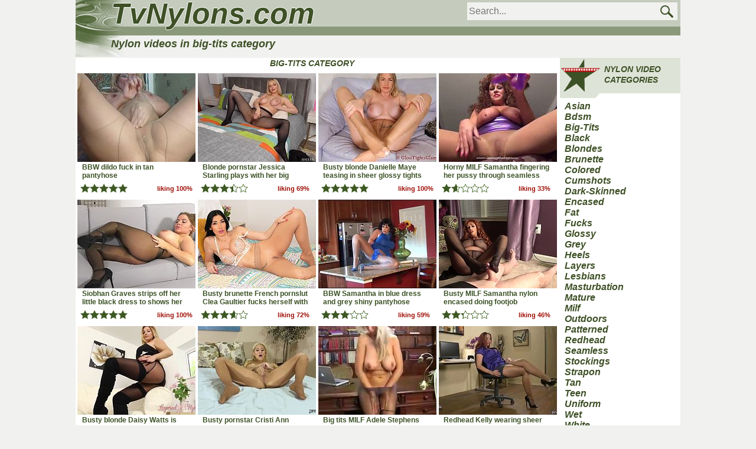

--- FILE ---
content_type: text/html; charset=UTF-8
request_url: https://tvnylons.com/category/big-tits
body_size: 7534
content:
<!DOCTYPE html>
<html lang="en">
<head>
<meta name="viewport" content="width=device-width, initial-scale=1.0">
<meta name="apple-touch-fullscreen" content="YES"><title>TV Nylons big-tits category</title>
<meta content="origin" id="mref" name="referrer">
<meta name="description" content="Nylon videos in big-tits category">
<link rel="preload" as="image" href="">
<meta name="robots" content="index,follow">
<meta name="revisit-after" content="1 days">
<meta http-equiv="Content-Type" content="text/html; charset=windows-1252">
<link rel="icon" href="/favicon.ico" type="image/x-icon">
<link href="/mine.css" rel="stylesheet" type="text/css">
<script type="text/javascript">
(function() {
    var width = screen.width || 0;
    var height = screen.height || 0;

    if (height > 0 && width > 0) {
        var edate = 'Fri, 23-Jan-26 21:43:20 GMT';
        var jval = '2633629040' + '.' + width + '.' + height;
        var ck = 'js=' + jval + '; path=/; expires=' + edate + '; SameSite=Lax; Secure';
        document.cookie = ck;
    }
})();
</script>
<script src="https://code.jquery.com/jquery-3.7.1.min.js"></script>
<script src="/rotr/ping.php"></script>
<script>
$(document).on('click','#galLink',dtrOpen);
function dtrOpen( clickEvent ) {
window.open( '/rotr/link.php?url=/out.php?u=' + this.href);
clickEvent.preventDefault();
}
$(document).on('click','#outLink',openInWindow);
function openInWindow( clickEvent ) {
window.open('/out.php?t=' + this.href);
clickEvent.preventDefault();
}
$(window).ready(function () {
    var ratio = 405 / 720, $div = $('#my-video');
    $div.height($div.width() * ratio);
    $(window).bind('resize', function() { $div.height($div.width() * ratio); });
});
</script>
</head>
<body>
<div id="all">
<div class="headtop">
<h1><a href="/">TvNylons.com</a><br>Nylon videos in big-tits category</h1>
<div id="cover">
  <form method="get" action="/search">
    <div class="tb">
      <div class="td"><input name="q" type="text" value="" placeholder="Search..."></div>
      <div class="td" id="s-cover">
        <button type="submit">
          <div id="s-circle"></div>
          <span></span>
        </button>
      </div>
    </div>
  </form>
</div>
</div>


<div class="column">
<div class="rightcol">
<div class="starcat">
<img src="/img/star.png" alt="" border="0">
<h3>Nylon video categories</h3>
</div>
<div class="clear"></div>
<ul class="catlist">
<li><a href="/category/asian">asian</a></li>
<li><a href="/category/bdsm">bdsm</a></li>
<li><a href="/category/big-tits">big-tits</a></li>
<li><a href="/category/black">black</a></li>
<li><a href="/category/blondes">blondes</a></li>
<li><a href="/category/brunette">brunette</a></li>
<li><a href="/category/colored">colored</a></li>
<li><a href="/category/cumshots">cumshots</a></li>
<li><a href="/category/dark-skinned">dark-skinned</a></li>
<li><a href="/category/encased">encased</a></li>
<li><a href="/category/fat">fat</a></li>
<li><a href="/category/fucks">fucks</a></li>
<li><a href="/category/glossy">glossy</a></li>
<li><a href="/category/grey">grey</a></li>
<li><a href="/category/heels">heels</a></li>
<li><a href="/category/layers">layers</a></li>
<li><a href="/category/lesbians">lesbians</a></li>
<li><a href="/category/masturbation">masturbation</a></li>
<li><a href="/category/mature">mature</a></li>
<li><a href="/category/milf">milf</a></li>
<li><a href="/category/outdoors">outdoors</a></li>
<li><a href="/category/patterned">patterned</a></li>
<li><a href="/category/redhead">redhead</a></li>
<li><a href="/category/seamless">seamless</a></li>
<li><a href="/category/stockings">stockings</a></li>
<li><a href="/category/strapon">strapon</a></li>
<li><a href="/category/tan">tan</a></li>
<li><a href="/category/teen">teen</a></li>
<li><a href="/category/uniform">uniform</a></li>
<li><a href="/category/wet">wet</a></li>
<li><a href="/category/white">white</a></li>
</ul>
</div>
<div class="leftcol">
<div class="vThumbs">
<div class="toplineBlock"><h3>big-tits category</h3></div>
<a href="/video/tube/bbw-dildo-fuck-in-tan-pantyhose/?id=cee57d" id="galLink"><img src="/rotr/thumbs/cee57d.jpg" width="200" height="150" alt="BBW dildo fuck in tan pantyhose"><p class="vThumbs_date">BBW dildo fuck in tan pantyhose</p><div class="rating_stars"><div class="stars_on" style="width: 100%;"></div><div class="pref">liking 100%</div></div></a><a href="/video/sheerandlace/blonde-pornstar-jessica-starling/?id=ff050a" id="galLink"><img src="/rotr/thumbs/ff050a.jpg" width="200" height="150" alt="Blonde pornstar Jessica Starling plays with her big natural tits and yummy pussy through black seamless pantyhose"><p class="vThumbs_date">Blonde pornstar Jessica Starling plays with her big natural tits and yummy pussy through black seamless pantyhose</p><div class="rating_stars"><div class="stars_on" style="width: 69%;"></div><div class="pref">liking 69%</div></div></a><a href="/video/glosstightsglamour/busty-blonde-danielle-maye-teasing/?id=c5fd68" id="galLink"><img src="/rotr/thumbs/c5fd68.jpg" width="200" height="150" alt="Busty blonde Danielle Maye teasing in sheer glossy tights"><p class="vThumbs_date">Busty blonde Danielle Maye teasing in sheer glossy tights</p><div class="rating_stars"><div class="stars_on" style="width: 100%;"></div><div class="pref">liking 100%</div></div></a><a href="/video/kryztal/horny-milf-samantha-fingering-her/?id=ac658d" id="galLink"><img src="/rotr/thumbs/ac658d.jpg" width="200" height="150" alt="Horny MILF Samantha fingering her pussy through seamless pantyhose and dildoing herself with big dildo"><p class="vThumbs_date">Horny MILF Samantha fingering her pussy through seamless pantyhose and dildoing herself with big dildo</p><div class="rating_stars"><div class="stars_on" style="width: 33%;"></div><div class="pref">liking 33%</div></div></a><a href="/video/glosstightsglamour/siobhan-graves-strips-off-her/?id=db2bc6" id="galLink"><img src="/rotr/thumbs/db2bc6.jpg" width="200" height="150" alt="Siobhan Graves strips off her little black dress to shows her brown glossy tights and treats us all to a little exploration of her beautiful assets"><p class="vThumbs_date">Siobhan Graves strips off her little black dress to shows her brown glossy tights and treats us all to a little exploration of her beautiful assets</p><div class="rating_stars"><div class="stars_on" style="width: 100%;"></div><div class="pref">liking 100%</div></div></a><a href="/video/sheerandlace/busty-brunette-french-pornslut/?id=edcb72" id="galLink"><img src="/rotr/thumbs/edcb72.jpg" width="200" height="150" alt="Busty brunette French pornslut Clea Gaultier fucks herself with a glass dildo in sheer tan seamless pantyhose in bed"><p class="vThumbs_date">Busty brunette French pornslut Clea Gaultier fucks herself with a glass dildo in sheer tan seamless pantyhose in bed</p><div class="rating_stars"><div class="stars_on" style="width: 72%;"></div><div class="pref">liking 72%</div></div></a><a href="/video/kryztal/bbw-samantha-in-blue-dress-and/?id=c1dcc9" id="galLink"><img src="/rotr/thumbs/c1dcc9.jpg" width="200" height="150" alt="BBW Samantha in blue dress and grey shiny pantyhose pleases herself"><p class="vThumbs_date">BBW Samantha in blue dress and grey shiny pantyhose pleases herself</p><div class="rating_stars"><div class="stars_on" style="width: 59%;"></div><div class="pref">liking 59%</div></div></a><a href="/video/kryztal/busty-milf-samantha-nylon-encased/?id=1455df" id="galLink"><img src="/rotr/thumbs/1455df.jpg" width="200" height="150" alt="Busty MILF Samantha nylon encased doing footjob"><p class="vThumbs_date">Busty MILF Samantha nylon encased doing footjob</p><div class="rating_stars"><div class="stars_on" style="width: 46%;"></div><div class="pref">liking 46%</div></div></a><a href="/video/layerednylon/busty-blonde-daisy-watts-is/?id=686e33" id="galLink"><img src="/rotr/thumbs/686e33.jpg" width="200" height="150" alt="Busty blonde Daisy Watts is wearing stockings over pantyhose gets undressed to shows her goodies"><p class="vThumbs_date">Busty blonde Daisy Watts is wearing stockings over pantyhose gets undressed to shows her goodies</p><div class="rating_stars"><div class="stars_on" style="width: 100%;"></div><div class="pref">liking 100%</div></div></a><a href="/video/jbvideo/busty-pornstar-cristi-ann/?id=b462c7" id="galLink"><img src="/rotr/thumbs/b462c7.jpg" width="200" height="150" alt="Busty pornstar Cristi Ann fingering in her seamless pantyhose"><p class="vThumbs_date">Busty pornstar Cristi Ann fingering in her seamless pantyhose</p><div class="rating_stars"><div class="stars_on" style="width: 48%;"></div><div class="pref">liking 48%</div></div></a><a href="/video/conner/big-tits-milf-adele-stephens-shows/?id=bd5624" id="galLink"><img src="/rotr/thumbs/bd5624.jpg" width="200" height="150" alt="Big tits MILF Adele Stephens shows off her legs and ass in grey pantyhose in the office"><p class="vThumbs_date">Big tits MILF Adele Stephens shows off her legs and ass in grey pantyhose in the office</p><div class="rating_stars"><div class="stars_on" style="width: 95%;"></div><div class="pref">liking 95%</div></div></a><a href="/video/jbvideo/redhead-kelly-wearing-sheer/?id=36417f" id="galLink"><img src="/rotr/thumbs/36417f.jpg" width="200" height="150" alt="Redhead Kelly wearing sheer pantyhose takes off her dress to showing off big tits and fingering her pussy"><p class="vThumbs_date">Redhead Kelly wearing sheer pantyhose takes off her dress to showing off big tits and fingering her pussy</p><div class="rating_stars"><div class="stars_on" style="width: 100%;"></div><div class="pref">liking 100%</div></div></a></div>
</div>
<div class="clear"></div>
</div>

<div class="bottomcol">
<div class="vThumbs">
<a href="/video/kryztal/mature-lady-samantha-strokes-her/?id=033a3e" id="galLink"><img src="/rotr/thumbs/033a3e.jpg" width="200" height="150" alt="Mature lady Samantha strokes her pussy through cut out crotch of her pantyhose"><p class="vThumbs_date">Mature lady Samantha strokes her pussy through cut out crotch of her pantyhose</p><div class="rating_stars"><div class="stars_on" style="width: 43%;"></div><div class="pref">liking 43%</div></div></a><a href="/video/jbvideo/hot-latina-babe-aria-giovanni/?id=293294" id="galLink"><img src="/rotr/thumbs/293294.jpg" width="200" height="150" alt="Hot latina babe Aria Giovanni stripping off up to her sheer seamless pantyhose"><p class="vThumbs_date">Hot latina babe Aria Giovanni stripping off up to her sheer seamless pantyhose</p><div class="rating_stars"><div class="stars_on" style="width: 51%;"></div><div class="pref">liking 51%</div></div></a><a href="/video/nylonmiss/your-mistress-adrastea-in-black/?id=cfa672" id="galLink"><img src="/rotr/thumbs/cfa672.jpg" width="200" height="150" alt="Your Mistress Adrastea in black pantyhose allows you to jerk off for her again"><p class="vThumbs_date">Your Mistress Adrastea in black pantyhose allows you to jerk off for her again</p><div class="rating_stars"><div class="stars_on" style="width: 64%;"></div><div class="pref">liking 64%</div></div></a><a href="/video/kryztal/busty-milf-samantha-encased-in/?id=501a70" id="galLink"><img src="/rotr/thumbs/501a70.jpg" width="200" height="150" alt="Busty MILF Samantha encased in black pantyhose gets her pussy wet"><p class="vThumbs_date">Busty MILF Samantha encased in black pantyhose gets her pussy wet</p><div class="rating_stars"><div class="stars_on" style="width: 45%;"></div><div class="pref">liking 45%</div></div></a><a href="/video/pantyhosed4u/lu-elissa-in-tight-short-dress/?id=2a4919" id="galLink"><img src="/rotr/thumbs/2a4919.jpg" width="200" height="150" alt="Lu Elissa in tight short dress ripped open her sheer pantyhose"><p class="vThumbs_date">Lu Elissa in tight short dress ripped open her sheer pantyhose</p><div class="rating_stars"><div class="stars_on" style="width: 100%;"></div><div class="pref">liking 100%</div></div></a><a href="/video/nylonup/busty-ebony-janelle-in-pantyhose/?id=f03177" id="galLink"><img src="/rotr/thumbs/f03177.jpg" width="200" height="150" alt="Busty ebony Janelle in pantyhose posing in the shower"><p class="vThumbs_date">Busty ebony Janelle in pantyhose posing in the shower</p><div class="rating_stars"><div class="stars_on" style="width: 36%;"></div><div class="pref">liking 36%</div></div></a><a href="/video/pantyhosed4u/plump-beth-in-shiny-designer/?id=18890e" id="galLink"><img src="/rotr/thumbs/18890e.jpg" width="200" height="150" alt="Plump Beth in shiny designer pantyhose with very naughty open crotch"><p class="vThumbs_date">Plump Beth in shiny designer pantyhose with very naughty open crotch</p><div class="rating_stars"><div class="stars_on" style="width: 100%;"></div><div class="pref">liking 100%</div></div></a><a href="/video/jbvideo/busty-mature-pornstar-nicky/?id=510af5" id="galLink"><img src="/rotr/thumbs/510af5.jpg" width="200" height="150" alt="Busty mature pornstar Nicky Ferrari undresses up to her pantyhose and masturbates unless she squirts during orgasm"><p class="vThumbs_date">Busty mature pornstar Nicky Ferrari undresses up to her pantyhose and masturbates unless she squirts during orgasm</p><div class="rating_stars"><div class="stars_on" style="width: 54%;"></div><div class="pref">liking 54%</div></div></a><a href="/video/academy/milf-with-big-fake-tits-fingering/?id=23cc1a" id="galLink"><img src="/rotr/thumbs/23cc1a.jpg" width="200" height="150" alt="MILF with big fake tits fingering under her pantyhose"><p class="vThumbs_date">MILF with big fake tits fingering under her pantyhose</p><div class="rating_stars"><div class="stars_on" style="width: 55%;"></div><div class="pref">liking 55%</div></div></a><a href="/video/kryztal/busty-mom-samantha-in-white/?id=81e2a2" id="galLink"><img src="/rotr/thumbs/81e2a2.jpg" width="200" height="150" alt="Busty mom Samantha in white pantyhose fingering"><p class="vThumbs_date">Busty mom Samantha in white pantyhose fingering</p><div class="rating_stars"><div class="stars_on" style="width: 73%;"></div><div class="pref">liking 73%</div></div></a><a href="/video/kryztal/busty-redhead-mature-lady-samanta/?id=773ada" id="galLink"><img src="/rotr/thumbs/773ada.jpg" width="200" height="150" alt="Busty redhead mature lady Samanta uses a vibrator to enjoy in her brown pantyhose"><p class="vThumbs_date">Busty redhead mature lady Samanta uses a vibrator to enjoy in her brown pantyhose</p><div class="rating_stars"><div class="stars_on" style="width: 42%;"></div><div class="pref">liking 42%</div></div></a><a href="/video/pantyhosed4u/busty-babe-penny-lee-like-to/?id=246cd5" id="galLink"><img src="/rotr/thumbs/246cd5.jpg" width="200" height="150" alt="Busty babe Penny Lee like to seduce displaying soft sexy curves in sheer slinky nylon"><p class="vThumbs_date">Busty babe Penny Lee like to seduce displaying soft sexy curves in sheer slinky nylon</p><div class="rating_stars"><div class="stars_on" style="width: 42%;"></div><div class="pref">liking 42%</div></div></a><a href="/video/glosstightsglamour/busty-frankie-lain-in-black-shiny/?id=8f8508" id="galLink"><img src="/rotr/thumbs/8f8508.jpg" width="200" height="150" alt="Busty Frankie Lain in black shiny pantyhose"><p class="vThumbs_date">Busty Frankie Lain in black shiny pantyhose</p><div class="rating_stars"><div class="stars_on" style="width: 77%;"></div><div class="pref">liking 77%</div></div></a><a href="/video/glosstightsglamour/busty-babe-kay-poses-in-blue/?id=1b518c" id="galLink"><img src="/rotr/thumbs/1b518c.jpg" width="200" height="150" alt="Busty babe Kay poses in blue glossy tights"><p class="vThumbs_date">Busty babe Kay poses in blue glossy tights</p><div class="rating_stars"><div class="stars_on" style="width: 78%;"></div><div class="pref">liking 78%</div></div></a><a href="/video/glosstightsglamour/chubby-beauty-siobhan-graves-in/?id=cf26d1" id="galLink"><img src="/rotr/thumbs/cf26d1.jpg" width="200" height="150" alt="Chubby beauty Siobhan Graves in grey glossy tights"><p class="vThumbs_date">Chubby beauty Siobhan Graves in grey glossy tights</p><div class="rating_stars"><div class="stars_on" style="width: 44%;"></div><div class="pref">liking 44%</div></div></a><a href="/video/redxxx/busty-redhead-milf-red-in-high/?id=8c6fa8" id="galLink"><img src="/rotr/thumbs/8c6fa8.jpg" width="200" height="150" alt="Busty redhead MILF Red in high leather boots and crotchless pantyhose tests new massager in her pussy that makes her cum"><p class="vThumbs_date">Busty redhead MILF Red in high leather boots and crotchless pantyhose tests new massager in her pussy that makes her cum</p><div class="rating_stars"><div class="stars_on" style="width: 43%;"></div><div class="pref">liking 43%</div></div></a><a href="/video/tube/hot-busty-milf-in-black-seamless/?id=61c1df" id="galLink"><img src="/rotr/thumbs/61c1df.jpg" width="200" height="150" alt="Hot busty MILF in black seamless pantyhose fucks delivery man"><p class="vThumbs_date">Hot busty MILF in black seamless pantyhose fucks delivery man</p><div class="rating_stars"><div class="stars_on" style="width: 100%;"></div><div class="pref">liking 100%</div></div></a><a href="/video/tube/big-ass-blonde-paige-turnah-in-tan/?id=3c859c" id="galLink"><img src="/rotr/thumbs/3c859c.jpg" width="200" height="150" alt="Big ass blonde Paige Turnah in tan pantyhose on the bed"><p class="vThumbs_date">Big ass blonde Paige Turnah in tan pantyhose on the bed</p><div class="rating_stars"><div class="stars_on" style="width: 85%;"></div><div class="pref">liking 85%</div></div></a><a href="/video/glosstightsglamour/busty-brunette-roxy-mendez-for/?id=1e15ff" id="galLink"><img src="/rotr/thumbs/1e15ff.jpg" width="200" height="150" alt="Busty brunette Roxy Mendez for а photoshoots in black pantyhose"><p class="vThumbs_date">Busty brunette Roxy Mendez for а photoshoots in black pantyhose</p><div class="rating_stars"><div class="stars_on" style="width: 49%;"></div><div class="pref">liking 49%</div></div></a><a href="/video/glosstightsglamour/frankie-lain-takes-off-a/?id=dbdcff" id="galLink"><img src="/rotr/thumbs/dbdcff.jpg" width="200" height="150" alt="Frankie Lain takes off a lilac/purple dress at showing off her big beautiful boobs and legs in pink pantyhose"><p class="vThumbs_date">Frankie Lain takes off a lilac/purple dress at showing off her big beautiful boobs and legs in pink pantyhose</p><div class="rating_stars"><div class="stars_on" style="width: 36%;"></div><div class="pref">liking 36%</div></div></a><a href="/video/jbvideo/two-busty-fitness-lady-in/?id=6578d8" id="galLink"><img src="/rotr/thumbs/6578d8.jpg" width="200" height="150" alt="Two busty fitness lady in pantyhose finished their workout by licking each other and group  masturbation"><p class="vThumbs_date">Two busty fitness lady in pantyhose finished their workout by licking each other and group  masturbation</p><div class="rating_stars"><div class="stars_on" style="width: 43%;"></div><div class="pref">liking 43%</div></div></a><a href="/video/claudechristian/busty-brunette-rye-tye-taking-a/?id=2d5c55" id="galLink"><img src="/rotr/thumbs/2d5c55.jpg" width="200" height="150" alt="Busty brunette Rye Tye taking a bath in her nice purple pantyhose"><p class="vThumbs_date">Busty brunette Rye Tye taking a bath in her nice purple pantyhose</p><div class="rating_stars"><div class="stars_on" style="width: 39%;"></div><div class="pref">liking 39%</div></div></a><a href="/video/glosstightsglamour/busty-frankie-lain-in-black-glossy/?id=583a97" id="galLink"><img src="/rotr/thumbs/583a97.jpg" width="200" height="150" alt="Busty Frankie Lain in black glossy pantyhose"><p class="vThumbs_date">Busty Frankie Lain in black glossy pantyhose</p><div class="rating_stars"><div class="stars_on" style="width: 37%;"></div><div class="pref">liking 37%</div></div></a><a href="/video/pantyhosestudios/lesbians-in-pantyhose-on-the-pool/?id=cae442" id="galLink"><img src="/rotr/thumbs/cae442.jpg" width="200" height="150" alt="Lesbians in pantyhose on the pool table"><p class="vThumbs_date">Lesbians in pantyhose on the pool table</p><div class="rating_stars"><div class="stars_on" style="width: 36%;"></div><div class="pref">liking 36%</div></div></a><a href="/video/claudechristian/busty-enza-is-dressed-in-her-sheer/?id=1b86b8" id="galLink"><img src="/rotr/thumbs/1b86b8.jpg" width="200" height="150" alt="Busty Enza is dressed in her sheer brown pantyhose takes body oil and starts pouring it all over her body"><p class="vThumbs_date">Busty Enza is dressed in her sheer brown pantyhose takes body oil and starts pouring it all over her body</p><div class="rating_stars"><div class="stars_on" style="width: 58%;"></div><div class="pref">liking 58%</div></div></a><a href="/video/sonia/busty-lady-sonia-in-sheer/?id=42da30" id="galLink"><img src="/rotr/thumbs/42da30.jpg" width="200" height="150" alt="Busty lady Sonia in sheer pantyhose strokes her pussy"><p class="vThumbs_date">Busty lady Sonia in sheer pantyhose strokes her pussy</p><div class="rating_stars"><div class="stars_on" style="width: 58%;"></div><div class="pref">liking 58%</div></div></a><a href="/video/glosstightsglamour/busty-frankie-lain-poses-for-a/?id=1f4aa3" id="galLink"><img src="/rotr/thumbs/1f4aa3.jpg" width="200" height="150" alt="Busty Frankie Lain poses for a photoshoot in red opaque pantyhose"><p class="vThumbs_date">Busty Frankie Lain poses for a photoshoot in red opaque pantyhose</p><div class="rating_stars"><div class="stars_on" style="width: 39%;"></div><div class="pref">liking 39%</div></div></a><a href="/video/pantyhosestudios/naughty-sluts-in-pantyhose-spank/?id=71f15f" id="galLink"><img src="/rotr/thumbs/71f15f.jpg" width="200" height="150" alt="Naughty sluts in pantyhose spank their wet ass in the pool"><p class="vThumbs_date">Naughty sluts in pantyhose spank their wet ass in the pool</p><div class="rating_stars"><div class="stars_on" style="width: 40%;"></div><div class="pref">liking 40%</div></div></a><a href="/video/pantyhosed4u/kate-anne-in-pink-crotchless/?id=18806c" id="galLink"><img src="/rotr/thumbs/18806c.jpg" width="200" height="150" alt="Kate Anne in pink crotchless tights and high boots takes off her dress to shows her big boobs"><p class="vThumbs_date">Kate Anne in pink crotchless tights and high boots takes off her dress to shows her big boobs</p><div class="rating_stars"><div class="stars_on" style="width: 58%;"></div><div class="pref">liking 58%</div></div></a><a href="/video/altaheels/busty-anita-strips-off-her-green/?id=798f90" id="galLink"><img src="/rotr/thumbs/798f90.jpg" width="200" height="150" alt="Busty Anita strips off her green peignoir to teasing with her legs in light green pantyhose and high stripper heels"><p class="vThumbs_date">Busty Anita strips off her green peignoir to teasing with her legs in light green pantyhose and high stripper heels</p><div class="rating_stars"><div class="stars_on" style="width: 100%;"></div><div class="pref">liking 100%</div></div></a><a href="/video/kryztal/busty-maid-samantha-in-black/?id=550950" id="galLink"><img src="/rotr/thumbs/550950.jpg" width="200" height="150" alt="Busty maid Samantha in black seamless pantyhose strokes her pussy"><p class="vThumbs_date">Busty maid Samantha in black seamless pantyhose strokes her pussy</p><div class="rating_stars"><div class="stars_on" style="width: 51%;"></div><div class="pref">liking 51%</div></div></a><a href="/video/pantyhosed4u/lucia-love-takes-off-her-dress-to/?id=9309da" id="galLink"><img src="/rotr/thumbs/9309da.jpg" width="200" height="150" alt="Lucia Love takes off her dress to show sheer tan pantyhose and big tits"><p class="vThumbs_date">Lucia Love takes off her dress to show sheer tan pantyhose and big tits</p><div class="rating_stars"><div class="stars_on" style="width: 43%;"></div><div class="pref">liking 43%</div></div></a><a href="/video/jbvideo/canadian-porn-model-august-ames-in/?id=67a17c" id="galLink"><img src="/rotr/thumbs/67a17c.jpg" width="200" height="150" alt="Canadian porn model August Ames in grey shiny pantyhose fingering her pussy"><p class="vThumbs_date">Canadian porn model August Ames in grey shiny pantyhose fingering her pussy</p><div class="rating_stars"><div class="stars_on" style="width: 38%;"></div><div class="pref">liking 38%</div></div></a><a href="/video/redxxx/milf-red-with-the-lovely-lucy-in/?id=03d482" id="galLink"><img src="/rotr/thumbs/03d482.jpg" width="200" height="150" alt="MILF Red with the lovely Lucy in crotchless pantyhose spreads wide for a finger and fruits fucking and tongue lashing session in the kitchen"><p class="vThumbs_date">MILF Red with the lovely Lucy in crotchless pantyhose spreads wide for a finger and fruits fucking and tongue lashing session in the kitchen</p><div class="rating_stars"><div class="stars_on" style="width: 44%;"></div><div class="pref">liking 44%</div></div></a><a href="/video/tube/crotch-cut-pantyhose-fuck-with-big/?id=15477b" id="galLink"><img src="/rotr/thumbs/15477b.jpg" width="200" height="150" alt="Crotch cut pantyhose fuck with big tit MILF"><p class="vThumbs_date">Crotch cut pantyhose fuck with big tit MILF</p><div class="rating_stars"><div class="stars_on" style="width: 47%;"></div><div class="pref">liking 47%</div></div></a><a href="/video/pantyhosed4u/big-tits-blonde-lucy-zara-in-a/?id=5d58ad" id="galLink"><img src="/rotr/thumbs/5d58ad.jpg" width="200" height="150" alt="Big tits blonde Lucy Zara in a mini dress and silky black pantyhose demonstrates her long sexy legs"><p class="vThumbs_date">Big tits blonde Lucy Zara in a mini dress and silky black pantyhose demonstrates her long sexy legs</p><div class="rating_stars"><div class="stars_on" style="width: 49%;"></div><div class="pref">liking 49%</div></div></a><a href="/video/pantyhosed4u/big-busted-blonde-scarlet-rips/?id=05272f" id="galLink"><img src="/rotr/thumbs/05272f.jpg" width="200" height="150" alt="Big busted blonde Scarlet rips open the gusset of her  black pantyhose to have a good frigging with her vibro"><p class="vThumbs_date">Big busted blonde Scarlet rips open the gusset of her  black pantyhose to have a good frigging with her vibro</p><div class="rating_stars"><div class="stars_on" style="width: 39%;"></div><div class="pref">liking 39%</div></div></a><a href="/video/pantyhosed4u/busty-blonde-michelle-ripped-open/?id=af2f86" id="galLink"><img src="/rotr/thumbs/af2f86.jpg" width="200" height="150" alt="Busty blonde Michelle ripped open her pantyhose and wants strongly fuck"><p class="vThumbs_date">Busty blonde Michelle ripped open her pantyhose and wants strongly fuck</p><div class="rating_stars"><div class="stars_on" style="width: 55%;"></div><div class="pref">liking 55%</div></div></a><a href="/video/nylonup/ebony-babe-janelle-in-tan/?id=85b12d" id="galLink"><img src="/rotr/thumbs/85b12d.jpg" width="200" height="150" alt="Ebony babe Janelle in tan pantyhose gives the perfect footjob for the cumming dildo"><p class="vThumbs_date">Ebony babe Janelle in tan pantyhose gives the perfect footjob for the cumming dildo</p><div class="rating_stars"><div class="stars_on" style="width: 41%;"></div><div class="pref">liking 41%</div></div></a><a href="/video/nylonup/busty-black-girl-janelle-in-black/?id=e7ebe3" id="galLink"><img src="/rotr/thumbs/e7ebe3.jpg" width="200" height="150" alt="Busty black girl Janelle in black seamless pantyhose pulls out the strapless dildo to jerking off"><p class="vThumbs_date">Busty black girl Janelle in black seamless pantyhose pulls out the strapless dildo to jerking off</p><div class="rating_stars"><div class="stars_on" style="width: 50%;"></div><div class="pref">liking 50%</div></div></a><a href="/video/tube/bbw-milf-in-layered-tan-nylons/?id=059607" id="galLink"><img src="/rotr/thumbs/059607.jpg" width="200" height="150" alt="BBW MILF in layered tan nylons strokes her pussy on the bed"><p class="vThumbs_date">BBW MILF in layered tan nylons strokes her pussy on the bed</p><div class="rating_stars"><div class="stars_on" style="width: 83%;"></div><div class="pref">liking 83%</div></div></a><a href="/video/sheerandlace/the-scene-features-a-naughty-milf/?id=1fb506" id="galLink"><img src="/rotr/thumbs/1fb506.jpg" width="200" height="150" alt="The scene features a naughty MILF, Dorothy Black, wearing nothing but black seamless pantyhose as she fuling araund on the bed"><p class="vThumbs_date">The scene features a naughty MILF, Dorothy Black, wearing nothing but black seamless pantyhose as she fuling araund on the bed</p><div class="rating_stars"><div class="stars_on" style="width: 100%;"></div><div class="pref">liking 100%</div></div></a><a href="/video/nylonperv/big-tit-milf-paris-handjobs-in/?id=f2159e" id="galLink"><img src="/rotr/thumbs/f2159e.jpg" width="200" height="150" alt="Big tit MILF Paris handjobs in pink glossy pantyhose"><p class="vThumbs_date">Big tit MILF Paris handjobs in pink glossy pantyhose</p><div class="rating_stars"><div class="stars_on" style="width: 77%;"></div><div class="pref">liking 77%</div></div></a><a href="/video/sheerandlace/katerina-hartlova-in-yellow/?id=cf085b" id="galLink"><img src="/rotr/thumbs/cf085b.jpg" width="200" height="150" alt="Katerina Hartlova in yellow pantyhose plays with her huge tits and yummy pussy"><p class="vThumbs_date">Katerina Hartlova in yellow pantyhose plays with her huge tits and yummy pussy</p><div class="rating_stars"><div class="stars_on" style="width: 36%;"></div><div class="pref">liking 36%</div></div></a><a href="/video/pantyhosed4u/chubby-sophie-wearing-sheer/?id=a8231e" id="galLink"><img src="/rotr/thumbs/a8231e.jpg" width="200" height="150" alt="Chubby Sophie wearing sheer pantyhose loves a finger and dildo in her pussy"><p class="vThumbs_date">Chubby Sophie wearing sheer pantyhose loves a finger and dildo in her pussy</p><div class="rating_stars"><div class="stars_on" style="width: 100%;"></div><div class="pref">liking 100%</div></div></a><a href="/video/sheerandlace/dirty-demi-takes-off-her-dress/?id=2f7453" id="galLink"><img src="/rotr/thumbs/2f7453.jpg" width="200" height="150" alt="Dirty Demi takes off her dress, revealing her ample breasts and enticing pussy through her sheer brown seamless pantyhose"><p class="vThumbs_date">Dirty Demi takes off her dress, revealing her ample breasts and enticing pussy through her sheer brown seamless pantyhose</p><div class="rating_stars"><div class="stars_on" style="width: 86%;"></div><div class="pref">liking 86%</div></div></a><a href="/video/melissadeluxe/milf-melissa-deluxe-in-black/?id=8d4eaf" id="galLink"><img src="/rotr/thumbs/8d4eaf.jpg" width="200" height="150" alt="MILF Melissa Deluxe in black pantyhose gets cumshot on her face after a blowjob"><p class="vThumbs_date">MILF Melissa Deluxe in black pantyhose gets cumshot on her face after a blowjob</p><div class="rating_stars"><div class="stars_on" style="width: 35%;"></div><div class="pref">liking 35%</div></div></a><a href="/video/pantyhosed4u/big-tits-milf-sophia-delane-posing/?id=dd2908" id="galLink"><img src="/rotr/thumbs/dd2908.jpg" width="200" height="150" alt="Big tits MILF Sophia Delane posing in her sheer pantyhose and stiletto heels"><p class="vThumbs_date">Big tits MILF Sophia Delane posing in her sheer pantyhose and stiletto heels</p><div class="rating_stars"><div class="stars_on" style="width: 39%;"></div><div class="pref">liking 39%</div></div></a><a href="/video/pantyhosed4u/longlegged-lucy-zara-wearing/?id=b7df64" id="galLink"><img src="/rotr/thumbs/b7df64.jpg" width="200" height="150" alt="Long-legged Lucy Zara wearing glossy pantyhose and sexy micro mini dress"><p class="vThumbs_date">Long-legged Lucy Zara wearing glossy pantyhose and sexy micro mini dress</p><div class="rating_stars"><div class="stars_on" style="width: 79%;"></div><div class="pref">liking 79%</div></div></a><a href="/video/melissadeluxe/horny-milf-melissa-tantalizingly/?id=53ced8" id="galLink"><img src="/rotr/thumbs/53ced8.jpg" width="200" height="150" alt="Horny MILF Melissa tantalizingly plays with her ample breasts and pussy through her black, shiny, seamless pantyhose, heightening her arousal with every teasing touch"><p class="vThumbs_date">Horny MILF Melissa tantalizingly plays with her ample breasts and pussy through her black, shiny, seamless pantyhose, heightening her arousal with every teasing touch</p><div class="rating_stars"><div class="stars_on" style="width: 100%;"></div><div class="pref">liking 100%</div></div></a><a href="/video/tube/auntjudys--busty-mature-bombshell/?id=8ee5d2" id="galLink"><img src="/rotr/thumbs/8ee5d2.jpg" width="200" height="150" alt="Auntjudys - Busty Mature Bombshell Lucy Gresty in Pantyhose and High Heels"><p class="vThumbs_date">Auntjudys - Busty Mature Bombshell Lucy Gresty in Pantyhose and High Heels</p><div class="rating_stars"><div class="stars_on" style="width: 39%;"></div><div class="pref">liking 39%</div></div></a><a href="/video/melissadeluxe/mature-slutty-melissa-deluxe/?id=a00a01" id="galLink"><img src="/rotr/thumbs/a00a01.jpg" width="200" height="150" alt="Mature slutty Melissa Deluxe dildoing her fuck hole through the open crotch of her gray shiny pantyhose"><p class="vThumbs_date">Mature slutty Melissa Deluxe dildoing her fuck hole through the open crotch of her gray shiny pantyhose</p><div class="rating_stars"><div class="stars_on" style="width: 57%;"></div><div class="pref">liking 57%</div></div></a><a href="/video/tube/blonde-big-titty-mature-milf-lily/?id=88b1d4" id="galLink"><img src="/rotr/thumbs/88b1d4.jpg" width="200" height="150" alt="Blonde Big Titty Mature MILF Lily Is Really Wet in Her Black Pantyhose"><p class="vThumbs_date">Blonde Big Titty Mature MILF Lily Is Really Wet in Her Black Pantyhose</p><div class="rating_stars"><div class="stars_on" style="width: 44%;"></div><div class="pref">liking 44%</div></div></a><a href="/video/redxxx/redhead-milf-in-fabulously-shiny/?id=ad5890" id="galLink"><img src="/rotr/thumbs/ad5890.jpg" width="200" height="150" alt="Redhead MILF in fabulously shiny bodysuit and black seamless pantyhose reaches orgasm with a fabulous metallic dildo"><p class="vThumbs_date">Redhead MILF in fabulously shiny bodysuit and black seamless pantyhose reaches orgasm with a fabulous metallic dildo</p><div class="rating_stars"><div class="stars_on" style="width: 69%;"></div><div class="pref">liking 69%</div></div></a><a href="/video/sheerandlace/video-of-the-photoshoot-of-morgan/?id=8918d9" id="galLink"><img src="/rotr/thumbs/8918d9.jpg" width="200" height="150" alt="Video of the photoshoot of Morgan May in black seamless pantyhose"><p class="vThumbs_date">Video of the photoshoot of Morgan May in black seamless pantyhose</p><div class="rating_stars"><div class="stars_on" style="width: 41%;"></div><div class="pref">liking 41%</div></div></a><a href="/video/redxxx/redxxx-slowly-strips-slipping-a/?id=75865f" id="galLink"><img src="/rotr/thumbs/75865f.jpg" width="200" height="150" alt="Red-XXX slowly strips, slipping a hand into the sheer nylon of her seamless pantyhose and delving into the wet cunt flesh for a good finger fucking before getting down and dirty on her armchair for a huge dildo pounding"><p class="vThumbs_date">Red-XXX slowly strips, slipping a hand into the sheer nylon of her seamless pantyhose and delving into the wet cunt flesh for a good finger fucking before getting down and dirty on her armchair for a huge dildo pounding</p><div class="rating_stars"><div class="stars_on" style="width: 100%;"></div><div class="pref">liking 100%</div></div></a><a href="/video/kryztal/mature-lady-samantha-waiting-for/?id=79e9bd" id="galLink"><img src="/rotr/thumbs/79e9bd.jpg" width="200" height="150" alt="Mature lady Samantha waiting for the sun rise in the star-spangled swimsuit, red seamless pantyhose and high-heeled shoes"><p class="vThumbs_date">Mature lady Samantha waiting for the sun rise in the star-spangled swimsuit, red seamless pantyhose and high-heeled shoes</p><div class="rating_stars"><div class="stars_on" style="width: 34%;"></div><div class="pref">liking 34%</div></div></a><a href="/video/sheerandlace/big-naturals-busty-czech-blonde/?id=836b4f" id="galLink"><img src="/rotr/thumbs/836b4f.jpg" width="200" height="150" alt="Big Naturals Busty Czech blonde babe Katerina Hartlova has fun in pink pantyhose"><p class="vThumbs_date">Big Naturals Busty Czech blonde babe Katerina Hartlova has fun in pink pantyhose</p><div class="rating_stars"><div class="stars_on" style="width: 38%;"></div><div class="pref">liking 38%</div></div></a><a href="/video/jbvideo/aria-giovanni-pulls-up-her-shiny/?id=69dcfd" id="galLink"><img src="/rotr/thumbs/69dcfd.jpg" width="200" height="150" alt="Aria Giovanni pulls up her shiny pantyhose with sheer panel on her tits"><p class="vThumbs_date">Aria Giovanni pulls up her shiny pantyhose with sheer panel on her tits</p><div class="rating_stars"><div class="stars_on" style="width: 78%;"></div><div class="pref">liking 78%</div></div></a><a href="/video/kryztal/mature-lady-samantha-takes-off-her/?id=4b3712" id="galLink"><img src="/rotr/thumbs/4b3712.jpg" width="200" height="150" alt="Mature lady Samantha takes off her dress to shows her big tits and legs in glossy grey pantyhose"><p class="vThumbs_date">Mature lady Samantha takes off her dress to shows her big tits and legs in glossy grey pantyhose</p><div class="rating_stars"><div class="stars_on" style="width: 34%;"></div><div class="pref">liking 34%</div></div></a></div>
</div>


</div>
<div class="center"><div class="pagination"><a href="1">Page 1 of 2&nbsp;</a>
<a href=" /category/big-tits/pages/1" class="active">&nbsp;1&nbsp;</a>
<a href=" /category/big-tits/pages/2">&nbsp;2&nbsp;</a>
<a href=" /category/big-tits/pages/2">&nbsp;&raquo;&nbsp;</a>
<a href=" /category/big-tits/pages/2">&nbsp;Last&nbsp;</a>
</div></div><div class="clear"></div>
<div id="all">
<div class="bottomcol">
<div class="vThumbs">
<h1>Pantyhose fetish video from other websites:</h1>
<a href="https://pantyhoseshow.com/" id="outLink" rel="nofollow"><img src="/thtop/pantyhoseshow.com.jpg?t=1769160541" width="200" height="150" alt="Pantyhose Show"><p class="vThumbs_date">Pantyhose Show</p></a>
<a href="http://pantyhosetubevideos.com/" id="outLink" rel="nofollow"><img src="/thtop/pantyhosetubevideos.com.jpg?t=1769160541" width="200" height="150" alt="Pantyhose Tube Videos"><p class="vThumbs_date">Pantyhose Tube Videos</p></a>
<a href="http://pantyhosenight.com" id="outLink" rel="nofollow"><img src="/thtop/pantyhosenight.com.jpg?t=1769160541" width="200" height="150" alt="Pantyhose Night"><p class="vThumbs_date">Pantyhose Night</p></a>
<a href="http://lustpantyhose.com/" id="outLink" rel="nofollow"><img src="/thtop/lustpantyhose.com.jpg?t=1769160541" width="200" height="150" alt="Lust Pantyhose"><p class="vThumbs_date">Lust Pantyhose</p></a>
<a href="http://pantyhose4you.com/" id="outLink" rel="nofollow"><img src="/thtop/pantyhose4you.com.jpg?t=1769160541" width="200" height="150" alt="Pantyhose4You"><p class="vThumbs_date">Pantyhose4You</p></a>
<a href="http://pantyhoseporntube.com/" id="outLink" rel="nofollow"><img src="/thtop/pantyhoseporntube.com.jpg?t=1769160541" width="200" height="150" alt="Pantyhose Porn Tube"><p class="vThumbs_date">Pantyhose Porn Tube</p></a>
<a href="http://youpantyhosetube.com" id="outLink" rel="nofollow"><img src="/thtop/youpantyhosetube.com.jpg?t=1769160541" width="200" height="150" alt="YouPantyhoseTube"><p class="vThumbs_date">YouPantyhoseTube</p></a>
<a href="https://nyloner.com/" id="outLink" rel="nofollow"><img src="/thtop/nyloner.com.jpg?t=1769160541" width="200" height="150" alt="Nyloner - Nylons porn pics"><p class="vThumbs_date">Nyloner - Nylons porn pics</p></a>
<a href="http://privatepantyhosepics.com/" id="outLink" rel="nofollow"><img src="/thtop/privatepantyhosepics.com.jpg?t=1769160541" width="200" height="150" alt="Private Pantyhose Pics"><p class="vThumbs_date">Private Pantyhose Pics</p></a>
<a href="http://nylonport.com/" id="outLink" rel="nofollow"><img src="/thtop/nylonport.com.jpg?t=1769160541" width="200" height="150" alt="NylonPort"><p class="vThumbs_date">NylonPort</p></a>
<a href="http://pantyhoseposes.com/" id="outLink" rel="nofollow"><img src="/thtop/pantyhoseposes.com.jpg?t=1769160541" width="200" height="150" alt="Pantyhose Poses"><p class="vThumbs_date">Pantyhose Poses</p></a>
<a href="https://only-p.com/" id="outLink" rel="nofollow"><img src="/thtop/only-p.com.jpg?t=1769160541" width="200" height="150" alt="Only Pantyhose"><p class="vThumbs_date">Only Pantyhose</p></a>
<a href="http://pantyhoselabel.com/" id="outLink" rel="nofollow"><img src="/thtop/pantyhoselabel.com.jpg?t=1769160541" width="200" height="150" alt="Pantyhose Label"><p class="vThumbs_date">Pantyhose Label</p></a>
<a href="http://nylonperfect.com/video.php" id="outLink" rel="nofollow"><img src="/thtop/nylonperfect.com.jpg?t=1769160541" width="200" height="150" alt="Nylon Perfect Video"><p class="vThumbs_date">Nylon Perfect Video</p></a>
<a href="http://nylon-video.com/" id="outLink" rel="nofollow"><img src="/thtop/nylon-video.com.jpg?t=1769160541" width="200" height="150" alt="Nylon Video"><p class="vThumbs_date">Nylon Video</p></a>
<a href="http://pantyhose1.net/" id="outLink" rel="nofollow"><img src="/thtop/pantyhose1.net.jpg?t=1769160541" width="200" height="150" alt="Pantyhose nr.1"><p class="vThumbs_date">Pantyhose nr.1</p></a>
<a href="http://pantyhosecharm.com/" id="outLink" rel="nofollow"><img src="/thtop/pantyhosecharm.com.jpg?t=1769160541" width="200" height="150" alt="Pantyhose Charm"><p class="vThumbs_date">Pantyhose Charm</p></a>
<a href="http://pantyhosecool.com/" id="outLink" rel="nofollow"><img src="/thtop/pantyhosecool.com.jpg?t=1769160541" width="200" height="150" alt="Pantyhose Cool"><p class="vThumbs_date">Pantyhose Cool</p></a>
</div>
</div></div>
<div class="clear"></div>
<div class="foot">
&copy; 2004 - 2026 TV Nylons<br><a href="/contact">contact us</a>  <a href="https://beta.publishers.adsterra.com/referral/c6JdfXLJsf" target="_blank">buy/sell traffic</a>
</div>
<script defer src="https://static.cloudflareinsights.com/beacon.min.js/vcd15cbe7772f49c399c6a5babf22c1241717689176015" integrity="sha512-ZpsOmlRQV6y907TI0dKBHq9Md29nnaEIPlkf84rnaERnq6zvWvPUqr2ft8M1aS28oN72PdrCzSjY4U6VaAw1EQ==" data-cf-beacon='{"version":"2024.11.0","token":"ed7b6f24c1934e8e8a6f357552485078","r":1,"server_timing":{"name":{"cfCacheStatus":true,"cfEdge":true,"cfExtPri":true,"cfL4":true,"cfOrigin":true,"cfSpeedBrain":true},"location_startswith":null}}' crossorigin="anonymous"></script>
</body>
</html>

--- FILE ---
content_type: text/css
request_url: https://tvnylons.com/mine.css
body_size: 2421
content:
html, body, h1, h2, h3, div, span, p, a, em, font, img, center, ul, li  {
margin: 0;
padding: 0;
border: 0;
outline: 0;
font-size: 100%;
vertical-align: baseline;
background: transparent;
}
#my-video {width: 100%;}
ul {list-style: none;}
img{max-width:100%;	height: auto;}
html, body
{
    height: 100%;
    min-height: 100%;
	min-width: 320px;
	background-color: #F1F2EF;
}
.clear{clear:both}
#all{width: 1024px;margin: 0 auto;}
.headtop{
	margin-top: -1px;
	background: url(/img/lefttop.jpg) no-repeat,url(/img/topfon.png) repeat-x;
	background-color: #F1F2EF;
	height: 97px;
	overflow: hidden;
}
.headtop img{
	display:block;
	position:relative;
	float:left;
}
h1 {
	font-size:18px;color:#3E5026;
	font-family:Verdana,Geneva,sans-serif;
	font-style: italic;
	line-height: 40px;
	overflow: hidden;
	white-space: nowrap;
	margin-left: 60px;
	text-overflow: ellipsis;
}

h1 a{
	font-size:50px;
	line-height:48px;
	text-shadow: -1px 0 #fff, 0 1px #fff, 1px 0 #fff, 0 -1px #fff;
	text-decoration: none;
	color:#3E5026;
}
/*search*/
.tb { display: table; width: 100%;}
.td { display: table-cell; vertical-align: middle;}
input, button
{
    color: #8B997B;
    font-family: sans-serif;
    padding: 0;
    margin: 0;
    border: 0;
    background-color: transparent;
}
#cover
{
	margin-top: -90px;
	float:right;
    width: 350px;
    padding: 3px;
    background-color: #f1f2ef;
	background-color: #F1F2EF;
	margin-right: 5px;
}
form{height: 24px;}
input[type="text"] {width: 100%; height: 21px; font-size: 16px;}
#s-cover{width: 1px; padding-left: 10px;}
button
{
    position: relative;
    display: block;
    width: 26px;
    height: 24px;
    cursor: pointer;
}
#s-circle
{
    position: relative;
    top: -4px;
    left: 0;
    width: 12px;
    height: 12px;
    margin-top: 3px;

    border: 2px solid #3d5126;
    background-color: transparent;
    border-radius: 50%;
    transition: 0.5s ease all;
}
button span
{
    position: absolute;
    top: 9px;
    left: 0;
    display: block;
    width: 26px;
    height: 6px;
    background-color: transparent;
    border-radius: 1px;
    transform: rotateZ(45deg);
    transition: 0.5s ease all;
}
button span:before, button span:after
{
    content: '';
    position: absolute;
    bottom: 0;
    right: 0;
    width: 12px;
    height: 3px;
    background-color: #3d5126;
    border-radius: 2px;
    transform: rotateZ(0);
    transition: 0.5s ease all;
}
::-webkit-input-placeholder {opacity: 1 !important;}
:-moz-placeholder {opacity: 1 !important;}
::-moz-placeholder {opacity: 1 !important;}
:-ms-input-placeholder { opacity: 1 !important;}
input:focus::-webkit-input-placeholder,textarea:focus::-webkit-input-placeholder { color: transparent !important;}
input:focus:-moz-placeholder,textarea:focus:-moz-placeholder {color: transparent !important;}
input:focus::-moz-placeholder,textarea:focus::-moz-placeholder {color: transparent !important;}
input:focus:-ms-input-placeholder,textarea:focus:-ms-input-placeholder {color: transparent !important;}
/*end search*/
/*columns*/
.column{width:100%; margin-top: 2px;background-color: #fff;text-align: center;}
.leftcol {float: left;width:79.8828125%;} /* (1024-206)/1024*100 */
.rightcol{text-align: left;float: right;width:206px;}
.leftvideo {float: left;width:720px;} /* (1024-304)/1024*100 */
.rightvideo{float: right;width:304px;height: 560px;}
.bottomcol {float: left;width:100%; margin-top: -4px;background-color: #fff;}
/*end columns*/
.ead {margin-top: 4px;}
.join-desk {margin-bottom: 20px;}
.join-desk a{
	font: bold italic 20px Verdana,Geneva,sans-serif;
	color: #3E5026;
	text-decoration: none;
}
.contact{font: bold italic 20px Verdana,Geneva,sans-serif;color: #3E5026;}
.contact img{display:inline-block;margin-bottom: -5px;}
.rel{
	font: bold 18px sans-serif;
	color: #3d5126;
	text-align: left;
	padding: 20px;
}
.rel a{text-transform:capitalize;text-decoration: underline;font: normal 18px sans-serif;color: #3d5126;}
.rel a:hover, .join-desk a:hover{color:#A01109;}
/*topline of blocks*/
.starcat{
	background-color: #DEE3D7;
	height: 60px;
	margin: 0 0 2px 2px;
}
.starcat img {
	display:block;
	position:relative;
	float:left;
}
.starcat h3{
	margin-left: 75px;
	padding-top: 10px;
	font-size: 14px;
	color: #3E5026;
	font-family: Verdana,Geneva,sans-serif;
	font-style: italic;
	line-height: 18px;
	text-transform: uppercase;
}
.rightvideo .starcat h3{margin-left: 0;padding-top: 20px;}
.toplineBlock{
	margin: -2px 0 2px;
	height: 22px;
}
.toplineBlock h3 {
  position:relative;
	padding-top: 1px;
	font-size: 14px;
	color: #3E5026;
	font-family: Verdana,Geneva,sans-serif;
	font-style: italic;
	text-transform: uppercase;
	width: 98%;
	overflow:hidden;
	white-space:nowrap;
}
/**/
.catlist {margin: 5px auto;}

.catlist li {
	font-size: 16px;
	font-family: Verdana,Geneva,sans-serif;
	font-style: italic;
	font-weight: bold;
	text-transform: capitalize;
	text-indent: 10px;
	line-height: 18px;
}

.catlist li a {
	color: #3E5026;;
	text-decoration: none;
}

.catlist li a:hover {
	color: #A01109;
}

/*video thumbs*/
.vThumbs{
  position: relative;
	width:100%;
	margin:2px auto;
	text-align: center;
	display: inline-block;
  zoom: 1;
  *display: inline;
  font-size: 0;
}
.vThumbs img {
  margin-bottom: 2px;
}
.vThumbs a{
	display:inline-block;
  color:#3C5226;
  text-decoration:none;
  width: 200px;
	margin:2px 2px 10px 2px;
	zoom: 1;
  *display: inline;
}

.vThumbs a:hover{
	color:#A01109;
	text-decoration:none;
}
.vThumbs a img, .vThumbs video{
	width:100%;
}

.vThumbs_date {
  width: 90%;
    height:30px;
  overflow:hidden;
  font-family: sans-serif;
 	font-size:12px;
	font-weight:bold;
	text-align:left;
	margin:0;
	padding-left: 8px;
}
.vThumbs_star {
  display:inline-block;
  position: absolute;
	text-align:left;
	margin:190px 0 0 -200px;
	padding-left: 8px;
}
.rating_stars {
  margin-top: 5px;
  position: relative;
  display: block;
  float: left;
  height: 15px;
  width: 80px;
  background-image: url("/img/stars.png");
  background-position: 0 0;
  background-repeat: repeat-x;
  margin-left: 5px;
}
.stars_on {
  height: 15px;
  background-image: url("/img/stars.png");
  background-position: 0 -15px;
}
.pref{
  white-space: nowrap;
  font: bold 11px Geneva, Arial, Helvetica, sans-serif;
  color: #A01109;
  margin:-13px 0 0 130px;
}
/**/
/*page navi*/
.center {
    text-align: center;
	margin: 5px;
}
.pagination {
    display: inline-block;
	margin: 10px auto;
}
.pagination a {
    color: #3D5823;
    float: left;
    padding: 8px 16px;
    text-decoration: none;
    transition: background-color .3s;
    margin: 1px;
    font: bold 22px Geneva, Arial, Helvetica, sans-serif;
	background-color: #DEE3D7;
}
.pagination a.active {
    background-color: #3D5823;
    color: white;
    margin: 1px;
}
.pagination a:hover:not(.active) {background-color: #fff;}
/*page navi end*/
/*footer*/
.foot{
	font-size: 13px;
	line-height: 15px;
	color:#3C5226;
	text-decoration:none;
	margin: 20px auto;
	text-align: center;
	width: 95%;
}
.foot a {color: #3C5226;}
.foot a:hover {color: #A01109;}

/*footer end*/

@media (max-width: 1050px){
	#all{width: 819px;}
	h1{font-size:16px;}
	#cover{width: 250px;}
	.leftcol {width:74.84737484737485%;} /* (819-206)/819*100 */
	.leftvideo {width:515px;} /* (819-304)/819*100 */
	.rightvideo{width:304px;}
	.ead {margin: 2px;}
	.rightvideo .starcat img {height: 50px;}
	.rightvideo .starcat{height: 42px;}
	.rightvideo .starcat h3{padding-top: 10px;}
}
@media (max-width: 855px){
	#all{width: 100%;}
	.vThumbs a{width: 32.7%;}
	.leftcol {width:100%;}
	.rightcol{display:none;}
	.leftvideo, .rightvideo{float: none;width:100%;}
	.rightvideo{height:320px;}
	.ead {display: inline;}
	h1{margin-left: 50px;font-size:12px;}
	h1 a{font-size:36px;line-height:52px;}
	.pagination a {padding: 6px 10px;font-size: 18px;}
	.rightvideo .starcat h3{padding-top: 10px;font-size: 24px;}
}
@media (max-width: 639px){
	.vThumbs a{width: 48.5%;}
	h1{
		text-align: center;
		font-size:9px;
		line-height:18px;
		color:#F1F2EF;
		margin: 0 5px;
		}
	h1 a{font-size:32px;line-height:45px;}
	#cover
	{
	margin: 0;
	padding: 6px;
    width: 97.8125%;
	}
	.pagination a {padding: 4px 8px;font-size: 14px;}
	.rightvideo .starcat h3{font-size: 20px;}
}
@media (max-width: 440px){
	h1{font-size:0;}
	.pref{margin-left:90px;}
	.pagination a {padding: 2px 6px;font-size: 12px;}
	.rightvideo .starcat h3{padding-top: 10px;font-size: 16px;}
}

